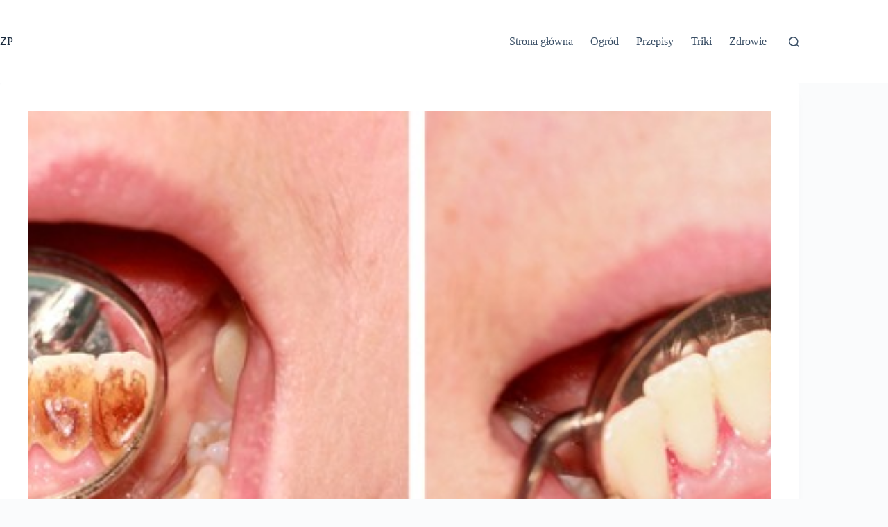

--- FILE ---
content_type: text/html; charset=UTF-8
request_url: https://zdroweporadniki.pl/uroda/pozbyc-sie-plytki-nazebnej-choroby-dziasel/
body_size: 16410
content:
<!doctype html>
<html lang="pl-PL">
<head>
	
	<meta charset="UTF-8">
	<meta name="viewport" content="width=device-width, initial-scale=1, maximum-scale=5, viewport-fit=cover">
	<link rel="profile" href="https://gmpg.org/xfn/11">

	<meta name='robots' content='index, follow, max-image-preview:large, max-snippet:-1, max-video-preview:-1' />

	<!-- This site is optimized with the Yoast SEO plugin v26.9 - https://yoast.com/product/yoast-seo-wordpress/ -->
	<title>Jak pozbyć się płytki nazębnej i choroby dziąseł</title>
	<link rel="canonical" href="https://zdroweporadniki.pl/uroda/pozbyc-sie-plytki-nazebnej-choroby-dziasel/" />
	<meta property="og:locale" content="pl_PL" />
	<meta property="og:type" content="article" />
	<meta property="og:title" content="Jak pozbyć się płytki nazębnej i choroby dziąseł" />
	<meta property="og:description" content="P&#x142;ytka naz&#x119;bna jest lepk&#x105;, bezbarwn&#x105; warstw&#x105; bakterii, kt&#xF3;ra gromadzi si&#x119; na z&#x119;bach i wzd&#x142;u&#x17C; linii dzi&#x105;se&#x142;.&#xA0;Jest to g&#x142;&#xF3;wna przyczyna pr&#xF3;chnicy z&#x119;b&#xF3;w, zapalenia dzi&#x105;se&#x142; i innych problem&#xF3;w z z&#x119;bami.&#xA0; Na szcz&#x119;&#x15B;cie istnieje prosty i skuteczny &#x15B;rodek zaradczy, kt&#xF3;ry pomo&#x17C;e Ci pozby&#x107; si&#x119; p&#x142;ytki naz&#x119;bnej i kamienia naz&#x119;bnego bez konieczno&#x15B;ci odwiedzania dentysty lub kupowania drogich produkt&#xF3;w. Jednak [&hellip;]" />
	<meta property="og:url" content="https://zdroweporadniki.pl/uroda/pozbyc-sie-plytki-nazebnej-choroby-dziasel/" />
	<meta property="og:site_name" content="ZdrowePoradniki.pl" />
	<meta property="article:published_time" content="2019-04-23T06:36:02+00:00" />
	<meta property="article:modified_time" content="2020-04-20T10:43:02+00:00" />
	<meta property="og:image" content="https://zdroweporadniki.pl/wp-content/uploads/2019/04/płytka-nazębna.jpg" />
	<meta property="og:image:width" content="800" />
	<meta property="og:image:height" content="420" />
	<meta property="og:image:type" content="image/jpeg" />
	<meta name="author" content="Katarzyna Zaręba" />
	<meta name="twitter:card" content="summary_large_image" />
	<meta name="twitter:creator" content="@https://twitter.com/zdroweporadniki" />
	<meta name="twitter:site" content="@zdroweporadniki" />
	<meta name="twitter:label1" content="Napisane przez" />
	<meta name="twitter:data1" content="Katarzyna Zaręba" />
	<meta name="twitter:label2" content="Szacowany czas czytania" />
	<meta name="twitter:data2" content="1 minuta" />
	<script type="application/ld+json" class="yoast-schema-graph">{"@context":"https://schema.org","@graph":[{"@type":"Article","@id":"https://zdroweporadniki.pl/uroda/pozbyc-sie-plytki-nazebnej-choroby-dziasel/#article","isPartOf":{"@id":"https://zdroweporadniki.pl/uroda/pozbyc-sie-plytki-nazebnej-choroby-dziasel/"},"author":{"name":"Katarzyna Zaręba","@id":"https://zdroweporadniki.pl/#/schema/person/e8658560e4a7590d8e75c1b47c3e1c31"},"headline":"Jak pozbyć się płytki nazębnej i choroby dziąseł","datePublished":"2019-04-23T06:36:02+00:00","dateModified":"2020-04-20T10:43:02+00:00","mainEntityOfPage":{"@id":"https://zdroweporadniki.pl/uroda/pozbyc-sie-plytki-nazebnej-choroby-dziasel/"},"wordCount":221,"publisher":{"@id":"https://zdroweporadniki.pl/#/schema/person/e8658560e4a7590d8e75c1b47c3e1c31"},"image":{"@id":"https://zdroweporadniki.pl/uroda/pozbyc-sie-plytki-nazebnej-choroby-dziasel/#primaryimage"},"thumbnailUrl":"https://zdroweporadniki.pl/wp-content/uploads/2019/04/płytka-nazębna.jpg","articleSection":["Uroda"],"inLanguage":"pl-PL"},{"@type":"WebPage","@id":"https://zdroweporadniki.pl/uroda/pozbyc-sie-plytki-nazebnej-choroby-dziasel/","url":"https://zdroweporadniki.pl/uroda/pozbyc-sie-plytki-nazebnej-choroby-dziasel/","name":"Jak pozbyć się płytki nazębnej i choroby dziąseł","isPartOf":{"@id":"https://zdroweporadniki.pl/#website"},"primaryImageOfPage":{"@id":"https://zdroweporadniki.pl/uroda/pozbyc-sie-plytki-nazebnej-choroby-dziasel/#primaryimage"},"image":{"@id":"https://zdroweporadniki.pl/uroda/pozbyc-sie-plytki-nazebnej-choroby-dziasel/#primaryimage"},"thumbnailUrl":"https://zdroweporadniki.pl/wp-content/uploads/2019/04/płytka-nazębna.jpg","datePublished":"2019-04-23T06:36:02+00:00","dateModified":"2020-04-20T10:43:02+00:00","breadcrumb":{"@id":"https://zdroweporadniki.pl/uroda/pozbyc-sie-plytki-nazebnej-choroby-dziasel/#breadcrumb"},"inLanguage":"pl-PL","potentialAction":[{"@type":"ReadAction","target":["https://zdroweporadniki.pl/uroda/pozbyc-sie-plytki-nazebnej-choroby-dziasel/"]}]},{"@type":"ImageObject","inLanguage":"pl-PL","@id":"https://zdroweporadniki.pl/uroda/pozbyc-sie-plytki-nazebnej-choroby-dziasel/#primaryimage","url":"https://zdroweporadniki.pl/wp-content/uploads/2019/04/płytka-nazębna.jpg","contentUrl":"https://zdroweporadniki.pl/wp-content/uploads/2019/04/płytka-nazębna.jpg","width":800,"height":420,"caption":"płytka nazębna"},{"@type":"BreadcrumbList","@id":"https://zdroweporadniki.pl/uroda/pozbyc-sie-plytki-nazebnej-choroby-dziasel/#breadcrumb","itemListElement":[{"@type":"ListItem","position":1,"name":"Strona główna","item":"https://zdroweporadniki.pl/"},{"@type":"ListItem","position":2,"name":"Jak pozbyć się płytki nazębnej i choroby dziąseł"}]},{"@type":"WebSite","@id":"https://zdroweporadniki.pl/#website","url":"https://zdroweporadniki.pl/","name":"Zdrowe Poradniki","description":"","publisher":{"@id":"https://zdroweporadniki.pl/#/schema/person/e8658560e4a7590d8e75c1b47c3e1c31"},"potentialAction":[{"@type":"SearchAction","target":{"@type":"EntryPoint","urlTemplate":"https://zdroweporadniki.pl/?s={search_term_string}"},"query-input":{"@type":"PropertyValueSpecification","valueRequired":true,"valueName":"search_term_string"}}],"inLanguage":"pl-PL"},{"@type":["Person","Organization"],"@id":"https://zdroweporadniki.pl/#/schema/person/e8658560e4a7590d8e75c1b47c3e1c31","name":"Katarzyna Zaręba","image":{"@type":"ImageObject","inLanguage":"pl-PL","@id":"https://zdroweporadniki.pl/#/schema/person/image/","url":"https://secure.gravatar.com/avatar/459c8eaa86d0ff24b3bab6cd0bd9fdf7ff1cd62efd1bbffc98062fd2c15ed837?s=96&d=blank&r=g","contentUrl":"https://secure.gravatar.com/avatar/459c8eaa86d0ff24b3bab6cd0bd9fdf7ff1cd62efd1bbffc98062fd2c15ed837?s=96&d=blank&r=g","caption":"Katarzyna Zaręba"},"logo":{"@id":"https://zdroweporadniki.pl/#/schema/person/image/"},"description":"Jestem niezależną dziennikarką z Warszawy, specjalizującą się w obszarze zdrowia i środowiska. Moja pasja skupia się na eksplorowaniu punktu styku nauki i ludzkiego doświadczenia. Na łamach bloga podejmuję tematykę szeroko pojętego zdrowia, sięgając od dogłębnych analiz najnowszych badań po przedstawianie naturalnych metod łagodzenia przewlekłego bólu. W Zdrowych Poradnikach poświęcam się głównie badaniu branży zdrowia i urody, a także aktywnie przeciwdziałam dezinformacji dotyczącej zdrowia. Moje podejście oparte jest na rzetelności i profesjonalizmie, a celem mojej pracy jest dostarczanie wiarygodnych informacji, które pomagają czytelnikom podejmować świadome decyzje dotyczące ich zdrowia. Pamiętaj, że na moim blogu skupiam się na promowaniu naturalnych metod dbania o zdrowie i urodę, oraz dzieleniu się skutecznymi sposobami na odchudzanie. Zapraszam Cię do odkrywania razem ze mną ścieżek do pełni zdrowia i piękna!","sameAs":["https://zdroweporadniki.pl","https://www.instagram.com/zdroweporadnikipl/","https://x.com/https://twitter.com/zdroweporadniki"],"url":"https://zdroweporadniki.pl/author/admin/"}]}</script>
	<!-- / Yoast SEO plugin. -->


<script id="ezoic-wp-plugin-cmp" src="https://cmp.gatekeeperconsent.com/min.js" data-cfasync="false"></script>
<script id="ezoic-wp-plugin-gatekeeper" src="https://the.gatekeeperconsent.com/cmp.min.js" data-cfasync="false"></script>
<style id='wp-img-auto-sizes-contain-inline-css'>
img:is([sizes=auto i],[sizes^="auto," i]){contain-intrinsic-size:3000px 1500px}
/*# sourceURL=wp-img-auto-sizes-contain-inline-css */
</style>
<link rel='stylesheet' id='wp-block-library-css' href='//zdroweporadniki.pl/wp-includes/css/dist/block-library/style.min.css?ver=6.9' media='all' />
<style id='global-styles-inline-css'>
:root{--wp--preset--aspect-ratio--square: 1;--wp--preset--aspect-ratio--4-3: 4/3;--wp--preset--aspect-ratio--3-4: 3/4;--wp--preset--aspect-ratio--3-2: 3/2;--wp--preset--aspect-ratio--2-3: 2/3;--wp--preset--aspect-ratio--16-9: 16/9;--wp--preset--aspect-ratio--9-16: 9/16;--wp--preset--color--black: #000000;--wp--preset--color--cyan-bluish-gray: #abb8c3;--wp--preset--color--white: #ffffff;--wp--preset--color--pale-pink: #f78da7;--wp--preset--color--vivid-red: #cf2e2e;--wp--preset--color--luminous-vivid-orange: #ff6900;--wp--preset--color--luminous-vivid-amber: #fcb900;--wp--preset--color--light-green-cyan: #7bdcb5;--wp--preset--color--vivid-green-cyan: #00d084;--wp--preset--color--pale-cyan-blue: #8ed1fc;--wp--preset--color--vivid-cyan-blue: #0693e3;--wp--preset--color--vivid-purple: #9b51e0;--wp--preset--color--palette-color-1: var(--theme-palette-color-1, #2872fa);--wp--preset--color--palette-color-2: var(--theme-palette-color-2, #1559ed);--wp--preset--color--palette-color-3: var(--theme-palette-color-3, #3A4F66);--wp--preset--color--palette-color-4: var(--theme-palette-color-4, #192a3d);--wp--preset--color--palette-color-5: var(--theme-palette-color-5, #e1e8ed);--wp--preset--color--palette-color-6: var(--theme-palette-color-6, #f2f5f7);--wp--preset--color--palette-color-7: var(--theme-palette-color-7, #FAFBFC);--wp--preset--color--palette-color-8: var(--theme-palette-color-8, #ffffff);--wp--preset--gradient--vivid-cyan-blue-to-vivid-purple: linear-gradient(135deg,rgb(6,147,227) 0%,rgb(155,81,224) 100%);--wp--preset--gradient--light-green-cyan-to-vivid-green-cyan: linear-gradient(135deg,rgb(122,220,180) 0%,rgb(0,208,130) 100%);--wp--preset--gradient--luminous-vivid-amber-to-luminous-vivid-orange: linear-gradient(135deg,rgb(252,185,0) 0%,rgb(255,105,0) 100%);--wp--preset--gradient--luminous-vivid-orange-to-vivid-red: linear-gradient(135deg,rgb(255,105,0) 0%,rgb(207,46,46) 100%);--wp--preset--gradient--very-light-gray-to-cyan-bluish-gray: linear-gradient(135deg,rgb(238,238,238) 0%,rgb(169,184,195) 100%);--wp--preset--gradient--cool-to-warm-spectrum: linear-gradient(135deg,rgb(74,234,220) 0%,rgb(151,120,209) 20%,rgb(207,42,186) 40%,rgb(238,44,130) 60%,rgb(251,105,98) 80%,rgb(254,248,76) 100%);--wp--preset--gradient--blush-light-purple: linear-gradient(135deg,rgb(255,206,236) 0%,rgb(152,150,240) 100%);--wp--preset--gradient--blush-bordeaux: linear-gradient(135deg,rgb(254,205,165) 0%,rgb(254,45,45) 50%,rgb(107,0,62) 100%);--wp--preset--gradient--luminous-dusk: linear-gradient(135deg,rgb(255,203,112) 0%,rgb(199,81,192) 50%,rgb(65,88,208) 100%);--wp--preset--gradient--pale-ocean: linear-gradient(135deg,rgb(255,245,203) 0%,rgb(182,227,212) 50%,rgb(51,167,181) 100%);--wp--preset--gradient--electric-grass: linear-gradient(135deg,rgb(202,248,128) 0%,rgb(113,206,126) 100%);--wp--preset--gradient--midnight: linear-gradient(135deg,rgb(2,3,129) 0%,rgb(40,116,252) 100%);--wp--preset--gradient--juicy-peach: linear-gradient(to right, #ffecd2 0%, #fcb69f 100%);--wp--preset--gradient--young-passion: linear-gradient(to right, #ff8177 0%, #ff867a 0%, #ff8c7f 21%, #f99185 52%, #cf556c 78%, #b12a5b 100%);--wp--preset--gradient--true-sunset: linear-gradient(to right, #fa709a 0%, #fee140 100%);--wp--preset--gradient--morpheus-den: linear-gradient(to top, #30cfd0 0%, #330867 100%);--wp--preset--gradient--plum-plate: linear-gradient(135deg, #667eea 0%, #764ba2 100%);--wp--preset--gradient--aqua-splash: linear-gradient(15deg, #13547a 0%, #80d0c7 100%);--wp--preset--gradient--love-kiss: linear-gradient(to top, #ff0844 0%, #ffb199 100%);--wp--preset--gradient--new-retrowave: linear-gradient(to top, #3b41c5 0%, #a981bb 49%, #ffc8a9 100%);--wp--preset--gradient--plum-bath: linear-gradient(to top, #cc208e 0%, #6713d2 100%);--wp--preset--gradient--high-flight: linear-gradient(to right, #0acffe 0%, #495aff 100%);--wp--preset--gradient--teen-party: linear-gradient(-225deg, #FF057C 0%, #8D0B93 50%, #321575 100%);--wp--preset--gradient--fabled-sunset: linear-gradient(-225deg, #231557 0%, #44107A 29%, #FF1361 67%, #FFF800 100%);--wp--preset--gradient--arielle-smile: radial-gradient(circle 248px at center, #16d9e3 0%, #30c7ec 47%, #46aef7 100%);--wp--preset--gradient--itmeo-branding: linear-gradient(180deg, #2af598 0%, #009efd 100%);--wp--preset--gradient--deep-blue: linear-gradient(to right, #6a11cb 0%, #2575fc 100%);--wp--preset--gradient--strong-bliss: linear-gradient(to right, #f78ca0 0%, #f9748f 19%, #fd868c 60%, #fe9a8b 100%);--wp--preset--gradient--sweet-period: linear-gradient(to top, #3f51b1 0%, #5a55ae 13%, #7b5fac 25%, #8f6aae 38%, #a86aa4 50%, #cc6b8e 62%, #f18271 75%, #f3a469 87%, #f7c978 100%);--wp--preset--gradient--purple-division: linear-gradient(to top, #7028e4 0%, #e5b2ca 100%);--wp--preset--gradient--cold-evening: linear-gradient(to top, #0c3483 0%, #a2b6df 100%, #6b8cce 100%, #a2b6df 100%);--wp--preset--gradient--mountain-rock: linear-gradient(to right, #868f96 0%, #596164 100%);--wp--preset--gradient--desert-hump: linear-gradient(to top, #c79081 0%, #dfa579 100%);--wp--preset--gradient--ethernal-constance: linear-gradient(to top, #09203f 0%, #537895 100%);--wp--preset--gradient--happy-memories: linear-gradient(-60deg, #ff5858 0%, #f09819 100%);--wp--preset--gradient--grown-early: linear-gradient(to top, #0ba360 0%, #3cba92 100%);--wp--preset--gradient--morning-salad: linear-gradient(-225deg, #B7F8DB 0%, #50A7C2 100%);--wp--preset--gradient--night-call: linear-gradient(-225deg, #AC32E4 0%, #7918F2 48%, #4801FF 100%);--wp--preset--gradient--mind-crawl: linear-gradient(-225deg, #473B7B 0%, #3584A7 51%, #30D2BE 100%);--wp--preset--gradient--angel-care: linear-gradient(-225deg, #FFE29F 0%, #FFA99F 48%, #FF719A 100%);--wp--preset--gradient--juicy-cake: linear-gradient(to top, #e14fad 0%, #f9d423 100%);--wp--preset--gradient--rich-metal: linear-gradient(to right, #d7d2cc 0%, #304352 100%);--wp--preset--gradient--mole-hall: linear-gradient(-20deg, #616161 0%, #9bc5c3 100%);--wp--preset--gradient--cloudy-knoxville: linear-gradient(120deg, #fdfbfb 0%, #ebedee 100%);--wp--preset--gradient--soft-grass: linear-gradient(to top, #c1dfc4 0%, #deecdd 100%);--wp--preset--gradient--saint-petersburg: linear-gradient(135deg, #f5f7fa 0%, #c3cfe2 100%);--wp--preset--gradient--everlasting-sky: linear-gradient(135deg, #fdfcfb 0%, #e2d1c3 100%);--wp--preset--gradient--kind-steel: linear-gradient(-20deg, #e9defa 0%, #fbfcdb 100%);--wp--preset--gradient--over-sun: linear-gradient(60deg, #abecd6 0%, #fbed96 100%);--wp--preset--gradient--premium-white: linear-gradient(to top, #d5d4d0 0%, #d5d4d0 1%, #eeeeec 31%, #efeeec 75%, #e9e9e7 100%);--wp--preset--gradient--clean-mirror: linear-gradient(45deg, #93a5cf 0%, #e4efe9 100%);--wp--preset--gradient--wild-apple: linear-gradient(to top, #d299c2 0%, #fef9d7 100%);--wp--preset--gradient--snow-again: linear-gradient(to top, #e6e9f0 0%, #eef1f5 100%);--wp--preset--gradient--confident-cloud: linear-gradient(to top, #dad4ec 0%, #dad4ec 1%, #f3e7e9 100%);--wp--preset--gradient--glass-water: linear-gradient(to top, #dfe9f3 0%, white 100%);--wp--preset--gradient--perfect-white: linear-gradient(-225deg, #E3FDF5 0%, #FFE6FA 100%);--wp--preset--font-size--small: 13px;--wp--preset--font-size--medium: 20px;--wp--preset--font-size--large: clamp(22px, 1.375rem + ((1vw - 3.2px) * 0.625), 30px);--wp--preset--font-size--x-large: clamp(30px, 1.875rem + ((1vw - 3.2px) * 1.563), 50px);--wp--preset--font-size--xx-large: clamp(45px, 2.813rem + ((1vw - 3.2px) * 2.734), 80px);--wp--preset--spacing--20: 0.44rem;--wp--preset--spacing--30: 0.67rem;--wp--preset--spacing--40: 1rem;--wp--preset--spacing--50: 1.5rem;--wp--preset--spacing--60: 2.25rem;--wp--preset--spacing--70: 3.38rem;--wp--preset--spacing--80: 5.06rem;--wp--preset--shadow--natural: 6px 6px 9px rgba(0, 0, 0, 0.2);--wp--preset--shadow--deep: 12px 12px 50px rgba(0, 0, 0, 0.4);--wp--preset--shadow--sharp: 6px 6px 0px rgba(0, 0, 0, 0.2);--wp--preset--shadow--outlined: 6px 6px 0px -3px rgb(255, 255, 255), 6px 6px rgb(0, 0, 0);--wp--preset--shadow--crisp: 6px 6px 0px rgb(0, 0, 0);}:root { --wp--style--global--content-size: var(--theme-block-max-width);--wp--style--global--wide-size: var(--theme-block-wide-max-width); }:where(body) { margin: 0; }.wp-site-blocks > .alignleft { float: left; margin-right: 2em; }.wp-site-blocks > .alignright { float: right; margin-left: 2em; }.wp-site-blocks > .aligncenter { justify-content: center; margin-left: auto; margin-right: auto; }:where(.wp-site-blocks) > * { margin-block-start: var(--theme-content-spacing); margin-block-end: 0; }:where(.wp-site-blocks) > :first-child { margin-block-start: 0; }:where(.wp-site-blocks) > :last-child { margin-block-end: 0; }:root { --wp--style--block-gap: var(--theme-content-spacing); }:root :where(.is-layout-flow) > :first-child{margin-block-start: 0;}:root :where(.is-layout-flow) > :last-child{margin-block-end: 0;}:root :where(.is-layout-flow) > *{margin-block-start: var(--theme-content-spacing);margin-block-end: 0;}:root :where(.is-layout-constrained) > :first-child{margin-block-start: 0;}:root :where(.is-layout-constrained) > :last-child{margin-block-end: 0;}:root :where(.is-layout-constrained) > *{margin-block-start: var(--theme-content-spacing);margin-block-end: 0;}:root :where(.is-layout-flex){gap: var(--theme-content-spacing);}:root :where(.is-layout-grid){gap: var(--theme-content-spacing);}.is-layout-flow > .alignleft{float: left;margin-inline-start: 0;margin-inline-end: 2em;}.is-layout-flow > .alignright{float: right;margin-inline-start: 2em;margin-inline-end: 0;}.is-layout-flow > .aligncenter{margin-left: auto !important;margin-right: auto !important;}.is-layout-constrained > .alignleft{float: left;margin-inline-start: 0;margin-inline-end: 2em;}.is-layout-constrained > .alignright{float: right;margin-inline-start: 2em;margin-inline-end: 0;}.is-layout-constrained > .aligncenter{margin-left: auto !important;margin-right: auto !important;}.is-layout-constrained > :where(:not(.alignleft):not(.alignright):not(.alignfull)){max-width: var(--wp--style--global--content-size);margin-left: auto !important;margin-right: auto !important;}.is-layout-constrained > .alignwide{max-width: var(--wp--style--global--wide-size);}body .is-layout-flex{display: flex;}.is-layout-flex{flex-wrap: wrap;align-items: center;}.is-layout-flex > :is(*, div){margin: 0;}body .is-layout-grid{display: grid;}.is-layout-grid > :is(*, div){margin: 0;}body{padding-top: 0px;padding-right: 0px;padding-bottom: 0px;padding-left: 0px;}:root :where(.wp-element-button, .wp-block-button__link){font-style: inherit;font-weight: inherit;letter-spacing: inherit;text-transform: inherit;}.has-black-color{color: var(--wp--preset--color--black) !important;}.has-cyan-bluish-gray-color{color: var(--wp--preset--color--cyan-bluish-gray) !important;}.has-white-color{color: var(--wp--preset--color--white) !important;}.has-pale-pink-color{color: var(--wp--preset--color--pale-pink) !important;}.has-vivid-red-color{color: var(--wp--preset--color--vivid-red) !important;}.has-luminous-vivid-orange-color{color: var(--wp--preset--color--luminous-vivid-orange) !important;}.has-luminous-vivid-amber-color{color: var(--wp--preset--color--luminous-vivid-amber) !important;}.has-light-green-cyan-color{color: var(--wp--preset--color--light-green-cyan) !important;}.has-vivid-green-cyan-color{color: var(--wp--preset--color--vivid-green-cyan) !important;}.has-pale-cyan-blue-color{color: var(--wp--preset--color--pale-cyan-blue) !important;}.has-vivid-cyan-blue-color{color: var(--wp--preset--color--vivid-cyan-blue) !important;}.has-vivid-purple-color{color: var(--wp--preset--color--vivid-purple) !important;}.has-palette-color-1-color{color: var(--wp--preset--color--palette-color-1) !important;}.has-palette-color-2-color{color: var(--wp--preset--color--palette-color-2) !important;}.has-palette-color-3-color{color: var(--wp--preset--color--palette-color-3) !important;}.has-palette-color-4-color{color: var(--wp--preset--color--palette-color-4) !important;}.has-palette-color-5-color{color: var(--wp--preset--color--palette-color-5) !important;}.has-palette-color-6-color{color: var(--wp--preset--color--palette-color-6) !important;}.has-palette-color-7-color{color: var(--wp--preset--color--palette-color-7) !important;}.has-palette-color-8-color{color: var(--wp--preset--color--palette-color-8) !important;}.has-black-background-color{background-color: var(--wp--preset--color--black) !important;}.has-cyan-bluish-gray-background-color{background-color: var(--wp--preset--color--cyan-bluish-gray) !important;}.has-white-background-color{background-color: var(--wp--preset--color--white) !important;}.has-pale-pink-background-color{background-color: var(--wp--preset--color--pale-pink) !important;}.has-vivid-red-background-color{background-color: var(--wp--preset--color--vivid-red) !important;}.has-luminous-vivid-orange-background-color{background-color: var(--wp--preset--color--luminous-vivid-orange) !important;}.has-luminous-vivid-amber-background-color{background-color: var(--wp--preset--color--luminous-vivid-amber) !important;}.has-light-green-cyan-background-color{background-color: var(--wp--preset--color--light-green-cyan) !important;}.has-vivid-green-cyan-background-color{background-color: var(--wp--preset--color--vivid-green-cyan) !important;}.has-pale-cyan-blue-background-color{background-color: var(--wp--preset--color--pale-cyan-blue) !important;}.has-vivid-cyan-blue-background-color{background-color: var(--wp--preset--color--vivid-cyan-blue) !important;}.has-vivid-purple-background-color{background-color: var(--wp--preset--color--vivid-purple) !important;}.has-palette-color-1-background-color{background-color: var(--wp--preset--color--palette-color-1) !important;}.has-palette-color-2-background-color{background-color: var(--wp--preset--color--palette-color-2) !important;}.has-palette-color-3-background-color{background-color: var(--wp--preset--color--palette-color-3) !important;}.has-palette-color-4-background-color{background-color: var(--wp--preset--color--palette-color-4) !important;}.has-palette-color-5-background-color{background-color: var(--wp--preset--color--palette-color-5) !important;}.has-palette-color-6-background-color{background-color: var(--wp--preset--color--palette-color-6) !important;}.has-palette-color-7-background-color{background-color: var(--wp--preset--color--palette-color-7) !important;}.has-palette-color-8-background-color{background-color: var(--wp--preset--color--palette-color-8) !important;}.has-black-border-color{border-color: var(--wp--preset--color--black) !important;}.has-cyan-bluish-gray-border-color{border-color: var(--wp--preset--color--cyan-bluish-gray) !important;}.has-white-border-color{border-color: var(--wp--preset--color--white) !important;}.has-pale-pink-border-color{border-color: var(--wp--preset--color--pale-pink) !important;}.has-vivid-red-border-color{border-color: var(--wp--preset--color--vivid-red) !important;}.has-luminous-vivid-orange-border-color{border-color: var(--wp--preset--color--luminous-vivid-orange) !important;}.has-luminous-vivid-amber-border-color{border-color: var(--wp--preset--color--luminous-vivid-amber) !important;}.has-light-green-cyan-border-color{border-color: var(--wp--preset--color--light-green-cyan) !important;}.has-vivid-green-cyan-border-color{border-color: var(--wp--preset--color--vivid-green-cyan) !important;}.has-pale-cyan-blue-border-color{border-color: var(--wp--preset--color--pale-cyan-blue) !important;}.has-vivid-cyan-blue-border-color{border-color: var(--wp--preset--color--vivid-cyan-blue) !important;}.has-vivid-purple-border-color{border-color: var(--wp--preset--color--vivid-purple) !important;}.has-palette-color-1-border-color{border-color: var(--wp--preset--color--palette-color-1) !important;}.has-palette-color-2-border-color{border-color: var(--wp--preset--color--palette-color-2) !important;}.has-palette-color-3-border-color{border-color: var(--wp--preset--color--palette-color-3) !important;}.has-palette-color-4-border-color{border-color: var(--wp--preset--color--palette-color-4) !important;}.has-palette-color-5-border-color{border-color: var(--wp--preset--color--palette-color-5) !important;}.has-palette-color-6-border-color{border-color: var(--wp--preset--color--palette-color-6) !important;}.has-palette-color-7-border-color{border-color: var(--wp--preset--color--palette-color-7) !important;}.has-palette-color-8-border-color{border-color: var(--wp--preset--color--palette-color-8) !important;}.has-vivid-cyan-blue-to-vivid-purple-gradient-background{background: var(--wp--preset--gradient--vivid-cyan-blue-to-vivid-purple) !important;}.has-light-green-cyan-to-vivid-green-cyan-gradient-background{background: var(--wp--preset--gradient--light-green-cyan-to-vivid-green-cyan) !important;}.has-luminous-vivid-amber-to-luminous-vivid-orange-gradient-background{background: var(--wp--preset--gradient--luminous-vivid-amber-to-luminous-vivid-orange) !important;}.has-luminous-vivid-orange-to-vivid-red-gradient-background{background: var(--wp--preset--gradient--luminous-vivid-orange-to-vivid-red) !important;}.has-very-light-gray-to-cyan-bluish-gray-gradient-background{background: var(--wp--preset--gradient--very-light-gray-to-cyan-bluish-gray) !important;}.has-cool-to-warm-spectrum-gradient-background{background: var(--wp--preset--gradient--cool-to-warm-spectrum) !important;}.has-blush-light-purple-gradient-background{background: var(--wp--preset--gradient--blush-light-purple) !important;}.has-blush-bordeaux-gradient-background{background: var(--wp--preset--gradient--blush-bordeaux) !important;}.has-luminous-dusk-gradient-background{background: var(--wp--preset--gradient--luminous-dusk) !important;}.has-pale-ocean-gradient-background{background: var(--wp--preset--gradient--pale-ocean) !important;}.has-electric-grass-gradient-background{background: var(--wp--preset--gradient--electric-grass) !important;}.has-midnight-gradient-background{background: var(--wp--preset--gradient--midnight) !important;}.has-juicy-peach-gradient-background{background: var(--wp--preset--gradient--juicy-peach) !important;}.has-young-passion-gradient-background{background: var(--wp--preset--gradient--young-passion) !important;}.has-true-sunset-gradient-background{background: var(--wp--preset--gradient--true-sunset) !important;}.has-morpheus-den-gradient-background{background: var(--wp--preset--gradient--morpheus-den) !important;}.has-plum-plate-gradient-background{background: var(--wp--preset--gradient--plum-plate) !important;}.has-aqua-splash-gradient-background{background: var(--wp--preset--gradient--aqua-splash) !important;}.has-love-kiss-gradient-background{background: var(--wp--preset--gradient--love-kiss) !important;}.has-new-retrowave-gradient-background{background: var(--wp--preset--gradient--new-retrowave) !important;}.has-plum-bath-gradient-background{background: var(--wp--preset--gradient--plum-bath) !important;}.has-high-flight-gradient-background{background: var(--wp--preset--gradient--high-flight) !important;}.has-teen-party-gradient-background{background: var(--wp--preset--gradient--teen-party) !important;}.has-fabled-sunset-gradient-background{background: var(--wp--preset--gradient--fabled-sunset) !important;}.has-arielle-smile-gradient-background{background: var(--wp--preset--gradient--arielle-smile) !important;}.has-itmeo-branding-gradient-background{background: var(--wp--preset--gradient--itmeo-branding) !important;}.has-deep-blue-gradient-background{background: var(--wp--preset--gradient--deep-blue) !important;}.has-strong-bliss-gradient-background{background: var(--wp--preset--gradient--strong-bliss) !important;}.has-sweet-period-gradient-background{background: var(--wp--preset--gradient--sweet-period) !important;}.has-purple-division-gradient-background{background: var(--wp--preset--gradient--purple-division) !important;}.has-cold-evening-gradient-background{background: var(--wp--preset--gradient--cold-evening) !important;}.has-mountain-rock-gradient-background{background: var(--wp--preset--gradient--mountain-rock) !important;}.has-desert-hump-gradient-background{background: var(--wp--preset--gradient--desert-hump) !important;}.has-ethernal-constance-gradient-background{background: var(--wp--preset--gradient--ethernal-constance) !important;}.has-happy-memories-gradient-background{background: var(--wp--preset--gradient--happy-memories) !important;}.has-grown-early-gradient-background{background: var(--wp--preset--gradient--grown-early) !important;}.has-morning-salad-gradient-background{background: var(--wp--preset--gradient--morning-salad) !important;}.has-night-call-gradient-background{background: var(--wp--preset--gradient--night-call) !important;}.has-mind-crawl-gradient-background{background: var(--wp--preset--gradient--mind-crawl) !important;}.has-angel-care-gradient-background{background: var(--wp--preset--gradient--angel-care) !important;}.has-juicy-cake-gradient-background{background: var(--wp--preset--gradient--juicy-cake) !important;}.has-rich-metal-gradient-background{background: var(--wp--preset--gradient--rich-metal) !important;}.has-mole-hall-gradient-background{background: var(--wp--preset--gradient--mole-hall) !important;}.has-cloudy-knoxville-gradient-background{background: var(--wp--preset--gradient--cloudy-knoxville) !important;}.has-soft-grass-gradient-background{background: var(--wp--preset--gradient--soft-grass) !important;}.has-saint-petersburg-gradient-background{background: var(--wp--preset--gradient--saint-petersburg) !important;}.has-everlasting-sky-gradient-background{background: var(--wp--preset--gradient--everlasting-sky) !important;}.has-kind-steel-gradient-background{background: var(--wp--preset--gradient--kind-steel) !important;}.has-over-sun-gradient-background{background: var(--wp--preset--gradient--over-sun) !important;}.has-premium-white-gradient-background{background: var(--wp--preset--gradient--premium-white) !important;}.has-clean-mirror-gradient-background{background: var(--wp--preset--gradient--clean-mirror) !important;}.has-wild-apple-gradient-background{background: var(--wp--preset--gradient--wild-apple) !important;}.has-snow-again-gradient-background{background: var(--wp--preset--gradient--snow-again) !important;}.has-confident-cloud-gradient-background{background: var(--wp--preset--gradient--confident-cloud) !important;}.has-glass-water-gradient-background{background: var(--wp--preset--gradient--glass-water) !important;}.has-perfect-white-gradient-background{background: var(--wp--preset--gradient--perfect-white) !important;}.has-small-font-size{font-size: var(--wp--preset--font-size--small) !important;}.has-medium-font-size{font-size: var(--wp--preset--font-size--medium) !important;}.has-large-font-size{font-size: var(--wp--preset--font-size--large) !important;}.has-x-large-font-size{font-size: var(--wp--preset--font-size--x-large) !important;}.has-xx-large-font-size{font-size: var(--wp--preset--font-size--xx-large) !important;}
:root :where(.wp-block-pullquote){font-size: clamp(0.984em, 0.984rem + ((1vw - 0.2em) * 0.645), 1.5em);line-height: 1.6;}
/*# sourceURL=global-styles-inline-css */
</style>
<link rel='stylesheet' id='ct-main-styles-css' href='//zdroweporadniki.pl/wp-content/themes/blocksy/static/bundle/main.min.css?ver=2.1.27' media='all' />
<link rel='stylesheet' id='ct-page-title-styles-css' href='//zdroweporadniki.pl/wp-content/themes/blocksy/static/bundle/page-title.min.css?ver=2.1.27' media='all' />
<link rel='stylesheet' id='ct-share-box-styles-css' href='//zdroweporadniki.pl/wp-content/themes/blocksy/static/bundle/share-box.min.css?ver=2.1.27' media='all' />
<script id="ezoic-wp-plugin-js" async src="//www.ezojs.com/ezoic/sa.min.js"></script>
<script data-ezoic="1">window.ezstandalone = window.ezstandalone || {};ezstandalone.cmd = ezstandalone.cmd || [];</script>
<noscript><link rel='stylesheet' href='https://zdroweporadniki.pl/wp-content/themes/blocksy/static/bundle/no-scripts.min.css' type='text/css'></noscript>
<style id="ct-main-styles-inline-css">[data-header*="type-1"] .ct-header [data-id="logo"] .site-title {--theme-font-weight:700;--theme-font-size:25px;--theme-line-height:1.5;--theme-link-initial-color:var(--theme-palette-color-4);} [data-header*="type-1"] .ct-header [data-id="menu"] > ul > li > a {--theme-font-weight:700;--theme-text-transform:uppercase;--theme-font-size:12px;--theme-line-height:1.3;--theme-link-initial-color:var(--theme-text-color);} [data-header*="type-1"] .ct-header [data-id="menu"] .sub-menu .ct-menu-link {--theme-link-initial-color:var(--theme-palette-color-8);--theme-font-weight:500;--theme-font-size:12px;} [data-header*="type-1"] .ct-header [data-id="menu"] .sub-menu {--dropdown-divider:1px dashed rgba(255, 255, 255, 0.1);--theme-box-shadow:0px 10px 20px rgba(41, 51, 61, 0.1);--theme-border-radius:0px 0px 2px 2px;} [data-header*="type-1"] .ct-header [data-row*="middle"] {--height:120px;background-color:var(--theme-palette-color-8);background-image:none;--theme-border-top:none;--theme-border-bottom:none;--theme-box-shadow:none;} [data-header*="type-1"] .ct-header [data-row*="middle"] > div {--theme-border-top:none;--theme-border-bottom:none;} [data-header*="type-1"] [data-id="mobile-menu"] {--theme-font-weight:700;--theme-font-size:20px;--theme-link-initial-color:#ffffff;--mobile-menu-divider:none;} [data-header*="type-1"] #offcanvas {--theme-box-shadow:0px 0px 70px rgba(0, 0, 0, 0.35);--side-panel-width:500px;--panel-content-height:100%;} [data-header*="type-1"] #offcanvas .ct-panel-inner {background-color:rgba(18, 21, 25, 0.98);} [data-header*="type-1"] #search-modal .ct-search-results {--theme-font-weight:500;--theme-font-size:14px;--theme-line-height:1.4;} [data-header*="type-1"] #search-modal .ct-search-form {--theme-link-initial-color:#ffffff;--theme-form-text-initial-color:#ffffff;--theme-form-text-focus-color:#ffffff;--theme-form-field-border-initial-color:rgba(255, 255, 255, 0.2);--theme-button-text-initial-color:rgba(255, 255, 255, 0.7);--theme-button-text-hover-color:#ffffff;--theme-button-background-initial-color:var(--theme-palette-color-1);--theme-button-background-hover-color:var(--theme-palette-color-1);} [data-header*="type-1"] #search-modal {background-color:rgba(18, 21, 25, 0.98);} [data-header*="type-1"] [data-id="trigger"] {--theme-icon-size:18px;} [data-header*="type-1"] {--header-height:120px;} [data-header*="type-1"] .ct-header {background-image:none;} [data-footer*="type-1"] .ct-footer [data-row*="bottom"] > div {--container-spacing:25px;--theme-border:none;--theme-border-top:none;--theme-border-bottom:none;--grid-template-columns:initial;} [data-footer*="type-1"] .ct-footer [data-row*="bottom"] .widget-title {--theme-font-size:16px;} [data-footer*="type-1"] .ct-footer [data-row*="bottom"] {--theme-border-top:none;--theme-border-bottom:none;background-color:transparent;} [data-footer*="type-1"] [data-id="copyright"] {--theme-font-weight:400;--theme-font-size:15px;--theme-line-height:1.3;} [data-footer*="type-1"] .ct-footer [data-id="menu"] ul {--theme-font-weight:700;--theme-text-transform:uppercase;--theme-font-size:12px;--theme-line-height:1.3;} [data-footer*="type-1"] .ct-footer [data-id="menu"] > ul > li > a {--theme-link-initial-color:var(--theme-text-color);} [data-footer*="type-1"] .ct-footer [data-row*="middle"] > div {--container-spacing:70px;--theme-border:none;--theme-border-top:none;--theme-border-bottom:none;--grid-template-columns:repeat(3, 1fr);} [data-footer*="type-1"] .ct-footer [data-row*="middle"] .widget-title {--theme-font-size:16px;} [data-footer*="type-1"] .ct-footer [data-row*="middle"] {--theme-border-top:none;--theme-border-bottom:none;background-color:transparent;} [data-footer*="type-1"] .ct-footer {background-color:var(--theme-palette-color-6);}:root {--theme-font-family:var(--theme-font-stack-default);--theme-font-weight:400;--theme-text-transform:none;--theme-text-decoration:none;--theme-font-size:16px;--theme-line-height:1.65;--theme-letter-spacing:0em;--theme-button-font-weight:500;--theme-button-font-size:15px;--has-classic-forms:var(--true);--has-modern-forms:var(--false);--theme-form-field-border-initial-color:var(--theme-border-color);--theme-form-field-border-focus-color:var(--theme-palette-color-1);--theme-form-selection-field-initial-color:var(--theme-border-color);--theme-form-selection-field-active-color:var(--theme-palette-color-1);--theme-palette-color-1:#2872fa;--theme-palette-color-2:#1559ed;--theme-palette-color-3:#3A4F66;--theme-palette-color-4:#192a3d;--theme-palette-color-5:#e1e8ed;--theme-palette-color-6:#f2f5f7;--theme-palette-color-7:#FAFBFC;--theme-palette-color-8:#ffffff;--theme-text-color:var(--theme-palette-color-3);--theme-link-initial-color:var(--theme-palette-color-1);--theme-link-hover-color:var(--theme-palette-color-2);--theme-selection-text-color:#ffffff;--theme-selection-background-color:var(--theme-palette-color-1);--theme-border-color:var(--theme-palette-color-5);--theme-headings-color:var(--theme-palette-color-4);--theme-content-spacing:1.5em;--theme-button-min-height:40px;--theme-button-shadow:none;--theme-button-transform:none;--theme-button-text-initial-color:#ffffff;--theme-button-text-hover-color:#ffffff;--theme-button-background-initial-color:var(--theme-palette-color-1);--theme-button-background-hover-color:var(--theme-palette-color-2);--theme-button-border:none;--theme-button-padding:5px 20px;--theme-normal-container-max-width:1290px;--theme-content-vertical-spacing:60px;--theme-container-edge-spacing:90vw;--theme-narrow-container-max-width:750px;--theme-wide-offset:130px;}h1 {--theme-font-weight:700;--theme-font-size:40px;--theme-line-height:1.5;}h2 {--theme-font-weight:700;--theme-font-size:35px;--theme-line-height:1.5;}h3 {--theme-font-weight:700;--theme-font-size:30px;--theme-line-height:1.5;}h4 {--theme-font-weight:700;--theme-font-size:25px;--theme-line-height:1.5;}h5 {--theme-font-weight:700;--theme-font-size:20px;--theme-line-height:1.5;}h6 {--theme-font-weight:700;--theme-font-size:16px;--theme-line-height:1.5;}.wp-block-pullquote {--theme-font-family:Georgia;--theme-font-weight:600;--theme-font-size:25px;}pre, code, samp, kbd {--theme-font-family:monospace;--theme-font-weight:400;--theme-font-size:16px;}figcaption {--theme-font-size:8px;}.ct-sidebar .widget-title {--theme-font-size:20px;}.ct-breadcrumbs {--theme-font-weight:600;--theme-text-transform:uppercase;--theme-font-size:12px;}body {background-color:var(--theme-palette-color-7);background-image:none;} [data-prefix="single_blog_post"] .entry-header .page-title {--theme-font-size:30px;} [data-prefix="single_blog_post"] .entry-header .entry-meta {--theme-font-weight:600;--theme-text-transform:uppercase;--theme-font-size:12px;--theme-line-height:1.3;} [data-prefix="single_blog_post"] .hero-section[data-type="type-1"] {--alignment:center;} [data-prefix="categories"] .entry-header .page-title {--theme-font-size:30px;} [data-prefix="categories"] .entry-header .entry-meta {--theme-font-weight:600;--theme-text-transform:uppercase;--theme-font-size:12px;--theme-line-height:1.3;} [data-prefix="search"] .entry-header .page-title {--theme-font-size:30px;} [data-prefix="search"] .entry-header .entry-meta {--theme-font-weight:600;--theme-text-transform:uppercase;--theme-font-size:12px;--theme-line-height:1.3;} [data-prefix="author"] .entry-header .page-title {--theme-font-size:30px;} [data-prefix="author"] .entry-header .entry-meta {--theme-font-weight:600;--theme-text-transform:uppercase;--theme-font-size:12px;--theme-line-height:1.3;} [data-prefix="author"] .hero-section[data-type="type-2"] {background-color:var(--theme-palette-color-6);background-image:none;--container-padding:50px 0px;} [data-prefix="single_page"] .entry-header .page-title {--theme-font-size:30px;} [data-prefix="single_page"] .entry-header .entry-meta {--theme-font-weight:600;--theme-text-transform:uppercase;--theme-font-size:12px;--theme-line-height:1.3;} [data-prefix="blog"] .entries {--grid-template-columns:repeat(3, minmax(0, 1fr));} [data-prefix="blog"] .entry-card .entry-title {--theme-font-size:20px;--theme-line-height:1.3;} [data-prefix="blog"] .entry-card .entry-meta {--theme-font-weight:600;--theme-text-transform:uppercase;--theme-font-size:12px;} [data-prefix="blog"] .entry-card {background-color:var(--theme-palette-color-8);--theme-box-shadow:0px 12px 18px -6px rgba(34, 56, 101, 0.04);} [data-prefix="blog"] [data-archive="default"] .card-content .entry-meta[data-id="meta_1"] {--card-element-spacing:15px;} [data-prefix="blog"] [data-archive="default"] .card-content .ct-media-container {--card-element-spacing:30px;} [data-prefix="categories"] .entries {--grid-template-columns:repeat(3, minmax(0, 1fr));} [data-prefix="categories"] .entry-card .entry-title {--theme-font-size:20px;--theme-line-height:1.3;} [data-prefix="categories"] .entry-card .entry-meta {--theme-font-weight:600;--theme-text-transform:uppercase;--theme-font-size:12px;} [data-prefix="categories"] .entry-card {background-color:var(--theme-palette-color-8);--theme-box-shadow:0px 12px 18px -6px rgba(34, 56, 101, 0.04);} [data-prefix="author"] .entries {--grid-template-columns:repeat(3, minmax(0, 1fr));} [data-prefix="author"] .entry-card .entry-title {--theme-font-size:20px;--theme-line-height:1.3;} [data-prefix="author"] .entry-card .entry-meta {--theme-font-weight:600;--theme-text-transform:uppercase;--theme-font-size:12px;} [data-prefix="author"] .entry-card {background-color:var(--theme-palette-color-8);--theme-box-shadow:0px 12px 18px -6px rgba(34, 56, 101, 0.04);} [data-prefix="search"] .entries {--grid-template-columns:repeat(3, minmax(0, 1fr));} [data-prefix="search"] .entry-card .entry-title {--theme-font-size:20px;--theme-line-height:1.3;} [data-prefix="search"] .entry-card .entry-meta {--theme-font-weight:600;--theme-text-transform:uppercase;--theme-font-size:12px;} [data-prefix="search"] .entry-card {background-color:var(--theme-palette-color-8);--theme-box-shadow:0px 12px 18px -6px rgba(34, 56, 101, 0.04);}form textarea {--theme-form-field-height:170px;}.ct-sidebar {--theme-link-initial-color:var(--theme-text-color);}.ct-back-to-top {--theme-icon-color:#ffffff;--theme-icon-hover-color:#ffffff;} [data-prefix="single_blog_post"] .ct-share-box {--theme-icon-size:25px;} [data-prefix="single_blog_post"] .ct-share-box .ct-module-title {--theme-font-weight:600;--theme-font-size:14px;--theme-heading-color:var(--theme-palette-color-1);} [data-prefix="single_blog_post"] .ct-share-box[data-type="type-1"] {--theme-border:1px dashed var(--theme-border-color);} [data-prefix="single_blog_post"] .ct-related-posts .ct-module-title {--horizontal-alignment:center;} [data-prefix="single_blog_post"] .ct-related-posts-container {background-color:var(--theme-palette-color-6);} [data-prefix="single_blog_post"] .ct-related-posts .related-entry-title {--theme-font-size:16px;--card-element-spacing:5px;} [data-prefix="single_blog_post"] .ct-related-posts .entry-meta {--theme-font-size:14px;} [data-prefix="single_blog_post"] .ct-related-posts {--grid-template-columns:repeat(3, minmax(0, 1fr));} [data-prefix="single_blog_post"] [class*="ct-container"] > article[class*="post"] {--has-boxed:var(--true);--has-wide:var(--false);background-color:var(--has-background, var(--theme-palette-color-8));--theme-boxed-content-border-radius:3px;--theme-boxed-content-spacing:40px;--theme-boxed-content-box-shadow:0px 12px 18px -6px rgba(34, 56, 101, 0.04);} [data-prefix="single_page"] [class*="ct-container"] > article[class*="post"] {--has-boxed:var(--false);--has-wide:var(--true);}@media (max-width: 999.98px) {[data-header*="type-1"] .ct-header [data-row*="middle"] {--height:70px;} [data-header*="type-1"] #offcanvas {--side-panel-width:65vw;} [data-header*="type-1"] {--header-height:70px;} [data-footer*="type-1"] .ct-footer [data-row*="bottom"] > div {--grid-template-columns:initial;} [data-footer*="type-1"] .ct-footer [data-row*="middle"] > div {--container-spacing:50px;--grid-template-columns:initial;} [data-prefix="blog"] .entries {--grid-template-columns:repeat(2, minmax(0, 1fr));} [data-prefix="categories"] .entries {--grid-template-columns:repeat(2, minmax(0, 1fr));} [data-prefix="author"] .entries {--grid-template-columns:repeat(2, minmax(0, 1fr));} [data-prefix="search"] .entries {--grid-template-columns:repeat(2, minmax(0, 1fr));} [data-prefix="single_blog_post"] .ct-related-posts {--grid-template-columns:repeat(2, minmax(0, 1fr));} [data-prefix="single_blog_post"] [class*="ct-container"] > article[class*="post"] {--theme-boxed-content-spacing:35px;}}@media (max-width: 689.98px) {[data-header*="type-1"] #offcanvas {--side-panel-width:90vw;} [data-footer*="type-1"] .ct-footer [data-row*="bottom"] > div {--container-spacing:15px;--grid-template-columns:initial;} [data-footer*="type-1"] .ct-footer [data-row*="middle"] > div {--container-spacing:40px;--grid-template-columns:initial;}:root {--theme-font-size:18px;--theme-content-vertical-spacing:50px;--theme-container-edge-spacing:88vw;}h1 {--theme-font-size:24px;}h2 {--theme-font-size:22px;}h3 {--theme-font-size:20px;}h4 {--theme-font-size:20px;}h6 {--theme-font-size:20px;}pre, code, samp, kbd {--theme-font-size:20px;}figcaption {--theme-font-size:6px;--theme-letter-spacing:0em;} [data-prefix="single_blog_post"] .entry-header .page-title {--theme-font-size:24px;} [data-prefix="single_blog_post"] .entry-header .entry-meta {--theme-font-size:8px;} [data-prefix="blog"] .entries {--grid-template-columns:repeat(1, minmax(0, 1fr));} [data-prefix="blog"] .entry-card .entry-title {--theme-font-size:18px;} [data-prefix="categories"] .entries {--grid-template-columns:repeat(1, minmax(0, 1fr));} [data-prefix="categories"] .entry-card .entry-title {--theme-font-size:18px;} [data-prefix="author"] .entries {--grid-template-columns:repeat(1, minmax(0, 1fr));} [data-prefix="author"] .entry-card .entry-title {--theme-font-size:18px;} [data-prefix="search"] .entries {--grid-template-columns:repeat(1, minmax(0, 1fr));} [data-prefix="search"] .entry-card .entry-title {--theme-font-size:18px;} [data-prefix="single_blog_post"] .ct-related-posts {--grid-template-columns:repeat(1, minmax(0, 1fr));} [data-prefix="single_blog_post"] [class*="ct-container"] > article[class*="post"] {--has-boxed:var(--false);--has-wide:var(--true);--theme-boxed-content-spacing:20px;}}</style>
<link rel="icon" href="https://zdroweporadniki.pl/wp-content/uploads/2023/05/cropped-logo-zp-32x32.jpg" sizes="32x32" />
<link rel="icon" href="https://zdroweporadniki.pl/wp-content/uploads/2023/05/cropped-logo-zp-192x192.jpg" sizes="192x192" />
<link rel="apple-touch-icon" href="https://zdroweporadniki.pl/wp-content/uploads/2023/05/cropped-logo-zp-180x180.jpg" />
<meta name="msapplication-TileImage" content="https://zdroweporadniki.pl/wp-content/uploads/2023/05/cropped-logo-zp-270x270.jpg" />
	</head>


<body class="wp-singular post-template-default single single-post postid-13525 single-format-standard wp-embed-responsive wp-theme-blocksy" data-link="type-2" data-prefix="single_blog_post" data-header="type-1" data-footer="type-1" itemscope="itemscope" itemtype="https://schema.org/Blog">

<!-- Ezoic - wp_top_of_page - top_of_page --><div id="ezoic-pub-ad-placeholder-189" data-inserter-version="-1" data-placement-location="top_of_page"></div><script data-ezoic="1">ezstandalone.cmd.push(function () { ezstandalone.showAds(189); });</script><!-- End Ezoic - wp_top_of_page - top_of_page --><a class="skip-link screen-reader-text" href="#main">Przejdź do treści</a><div class="ct-drawer-canvas" data-location="start">
		<div id="search-modal" class="ct-panel" data-behaviour="modal" role="dialog" aria-label="Szukaj modalnie" inert>
			<div class="ct-panel-actions">
				<button class="ct-toggle-close" data-type="type-1" aria-label="Zamknij okno wyszukiwania">
					<svg class="ct-icon" width="12" height="12" viewBox="0 0 15 15"><path d="M1 15a1 1 0 01-.71-.29 1 1 0 010-1.41l5.8-5.8-5.8-5.8A1 1 0 011.7.29l5.8 5.8 5.8-5.8a1 1 0 011.41 1.41l-5.8 5.8 5.8 5.8a1 1 0 01-1.41 1.41l-5.8-5.8-5.8 5.8A1 1 0 011 15z"/></svg>				</button>
			</div>

			<div class="ct-panel-content">
				

<form role="search" method="get" class="ct-search-form"  action="https://zdroweporadniki.pl/" aria-haspopup="listbox" data-live-results="thumbs">

	<input
		type="search" class="modal-field"		placeholder="Szukaj"
		value=""
		name="s"
		autocomplete="off"
		title="Szukaj..."
		aria-label="Szukaj..."
			>

	<div class="ct-search-form-controls">
		
		<button type="submit" class="wp-element-button" data-button="icon" aria-label="Przycisk wyszukiwania">
			<svg class="ct-icon ct-search-button-content" aria-hidden="true" width="15" height="15" viewBox="0 0 15 15"><path d="M14.8,13.7L12,11c0.9-1.2,1.5-2.6,1.5-4.2c0-3.7-3-6.8-6.8-6.8S0,3,0,6.8s3,6.8,6.8,6.8c1.6,0,3.1-0.6,4.2-1.5l2.8,2.8c0.1,0.1,0.3,0.2,0.5,0.2s0.4-0.1,0.5-0.2C15.1,14.5,15.1,14,14.8,13.7z M1.5,6.8c0-2.9,2.4-5.2,5.2-5.2S12,3.9,12,6.8S9.6,12,6.8,12S1.5,9.6,1.5,6.8z"/></svg>
			<span class="ct-ajax-loader">
				<svg viewBox="0 0 24 24">
					<circle cx="12" cy="12" r="10" opacity="0.2" fill="none" stroke="currentColor" stroke-miterlimit="10" stroke-width="2"/>

					<path d="m12,2c5.52,0,10,4.48,10,10" fill="none" stroke="currentColor" stroke-linecap="round" stroke-miterlimit="10" stroke-width="2">
						<animateTransform
							attributeName="transform"
							attributeType="XML"
							type="rotate"
							dur="0.6s"
							from="0 12 12"
							to="360 12 12"
							repeatCount="indefinite"
						/>
					</path>
				</svg>
			</span>
		</button>

		
					<input type="hidden" name="ct_post_type" value="post:page">
		
		

			</div>

			<div class="screen-reader-text" aria-live="polite" role="status">
			Brak wyników		</div>
	
</form>


			</div>
		</div>

		<div id="offcanvas" class="ct-panel ct-header" data-behaviour="right-side" role="dialog" aria-label="Tryb modalny Offcanvas" inert=""><div class="ct-panel-inner">
		<div class="ct-panel-actions">
			
			<button class="ct-toggle-close" data-type="type-1" aria-label="Zamknij edytor">
				<svg class="ct-icon" width="12" height="12" viewBox="0 0 15 15"><path d="M1 15a1 1 0 01-.71-.29 1 1 0 010-1.41l5.8-5.8-5.8-5.8A1 1 0 011.7.29l5.8 5.8 5.8-5.8a1 1 0 011.41 1.41l-5.8 5.8 5.8 5.8a1 1 0 01-1.41 1.41l-5.8-5.8-5.8 5.8A1 1 0 011 15z"/></svg>
			</button>
		</div>
		<div class="ct-panel-content" data-device="desktop"><div class="ct-panel-content-inner"></div></div><div class="ct-panel-content" data-device="mobile"><div class="ct-panel-content-inner">
<nav
	class="mobile-menu menu-container"
	data-id="mobile-menu" data-interaction="click" data-toggle-type="type-1" data-submenu-dots="yes"	>

	<ul><li class="page_item page-item-8"><a href="https://zdroweporadniki.pl/kontakt/" class="ct-menu-link">Kontakt</a></li><li class="page_item page-item-10"><a href="https://zdroweporadniki.pl/polityka-prywatnosci1/" class="ct-menu-link">Polityka prywatności</a></li><li class="page_item page-item-33116"><a href="https://zdroweporadniki.pl/home-2/" class="ct-menu-link">Strona główna</a></li></ul></nav>

</div></div></div></div></div>
<div id="main-container">
	<header id="header" class="ct-header" data-id="type-1" itemscope="" itemtype="https://schema.org/WPHeader"><div data-device="desktop"><div data-row="middle" data-column-set="2"><div class="ct-container"><div data-column="start" data-placements="1"><div data-items="primary">
<div	class="site-branding"
	data-id="logo"		itemscope="itemscope" itemtype="https://schema.org/Organization">

	
			<div class="site-title-container">
			<span class="site-title " itemprop="name"><a href="https://zdroweporadniki.pl/" rel="home" itemprop="url">ZP</a></span>					</div>
	  </div>

</div></div><div data-column="end" data-placements="1"><div data-items="primary">
<nav
	id="header-menu-1"
	class="header-menu-1 menu-container"
	data-id="menu" data-interaction="hover"	data-menu="type-1"
	data-dropdown="type-1:simple"		data-responsive="no"	itemscope="" itemtype="https://schema.org/SiteNavigationElement"	aria-label="gora">

	<ul id="menu-gora" class="menu"><li id="menu-item-42368" class="menu-item menu-item-type-custom menu-item-object-custom menu-item-home menu-item-42368"><a href="https://zdroweporadniki.pl" class="ct-menu-link">Strona główna</a></li>
<li id="menu-item-32310" class="menu-item menu-item-type-taxonomy menu-item-object-category menu-item-32310"><a href="https://zdroweporadniki.pl/category/ogrod/" class="ct-menu-link">Ogród</a></li>
<li id="menu-item-48155" class="menu-item menu-item-type-taxonomy menu-item-object-category menu-item-48155"><a href="https://zdroweporadniki.pl/category/przepisy/" class="ct-menu-link">Przepisy</a></li>
<li id="menu-item-28289" class="menu-item menu-item-type-taxonomy menu-item-object-category menu-item-28289"><a href="https://zdroweporadniki.pl/category/triki/" class="ct-menu-link">Triki</a></li>
<li id="menu-item-28287" class="menu-item menu-item-type-taxonomy menu-item-object-category menu-item-28287"><a href="https://zdroweporadniki.pl/category/zdrowie/" class="ct-menu-link">Zdrowie</a></li>
</ul></nav>


<button
	class="ct-header-search ct-toggle "
	data-toggle-panel="#search-modal"
	aria-controls="search-modal"
	aria-label="Szukaj"
	data-label="left"
	data-id="search">

	<span class="ct-label ct-hidden-sm ct-hidden-md ct-hidden-lg" aria-hidden="true">Szukaj</span>

	<svg class="ct-icon" aria-hidden="true" width="15" height="15" viewBox="0 0 15 15"><path d="M14.8,13.7L12,11c0.9-1.2,1.5-2.6,1.5-4.2c0-3.7-3-6.8-6.8-6.8S0,3,0,6.8s3,6.8,6.8,6.8c1.6,0,3.1-0.6,4.2-1.5l2.8,2.8c0.1,0.1,0.3,0.2,0.5,0.2s0.4-0.1,0.5-0.2C15.1,14.5,15.1,14,14.8,13.7z M1.5,6.8c0-2.9,2.4-5.2,5.2-5.2S12,3.9,12,6.8S9.6,12,6.8,12S1.5,9.6,1.5,6.8z"/></svg></button>
</div></div></div></div></div><div data-device="mobile"><div data-row="middle" data-column-set="2"><div class="ct-container"><div data-column="start" data-placements="1"><div data-items="primary">
<div	class="site-branding"
	data-id="logo"		>

	
			<div class="site-title-container">
			<span class="site-title "><a href="https://zdroweporadniki.pl/" rel="home" >ZP</a></span>					</div>
	  </div>

</div></div><div data-column="end" data-placements="1"><div data-items="primary">
<button
	class="ct-header-trigger ct-toggle "
	data-toggle-panel="#offcanvas"
	aria-controls="offcanvas"
	data-design="simple"
	data-label="right"
	aria-label="Menu"
	data-id="trigger">

	<span class="ct-label ct-hidden-sm ct-hidden-md ct-hidden-lg" aria-hidden="true">Menu</span>

	<svg class="ct-icon" width="18" height="14" viewBox="0 0 18 14" data-type="type-1" aria-hidden="true">
		<rect y="0.00" width="18" height="1.7" rx="1"/>
		<rect y="6.15" width="18" height="1.7" rx="1"/>
		<rect y="12.3" width="18" height="1.7" rx="1"/>
	</svg></button>
</div></div></div></div></div></header>
	<main id="main" class="site-main hfeed" itemscope="itemscope" itemtype="https://schema.org/CreativeWork">

		
	<div
		class="ct-container-full"
				data-content="normal"		>

		
		
	<article
		id="post-13525"
		class="post-13525 post type-post status-publish format-standard has-post-thumbnail hentry category-uroda">

		<figure class="ct-featured-image "><div class="ct-media-container"><img width="800" height="420" src="https://zdroweporadniki.pl/wp-content/uploads/2019/04/płytka-nazębna.jpg" class="attachment-full size-full wp-post-image" alt="płytka nazębna" loading="lazy" decoding="async" srcset="https://zdroweporadniki.pl/wp-content/uploads/2019/04/płytka-nazębna.jpg 800w, https://zdroweporadniki.pl/wp-content/uploads/2019/04/płytka-nazębna-300x158.jpg 300w, https://zdroweporadniki.pl/wp-content/uploads/2019/04/płytka-nazębna-768x403.jpg 768w, https://zdroweporadniki.pl/wp-content/uploads/2019/04/płytka-nazębna-696x365.jpg 696w" sizes="auto, (max-width: 800px) 100vw, 800px" itemprop="image" style="aspect-ratio: 40/21;" /></div></figure>
<div class="hero-section is-width-constrained" data-type="type-1">
			<header class="entry-header">
			<h1 class="page-title" itemprop="headline">Jak pozbyć się płytki nazębnej i choroby dziąseł</h1><ul class="entry-meta" data-type="simple:slash" ><li class="meta-author" itemprop="author" itemscope="" itemtype="https://schema.org/Person"><a href="https://zdroweporadniki.pl/author/admin/" tabindex="-1" class="ct-media-container-static"><img decoding="async" src="https://secure.gravatar.com/avatar/459c8eaa86d0ff24b3bab6cd0bd9fdf7ff1cd62efd1bbffc98062fd2c15ed837?s=50&amp;d=blank&amp;r=g" width="25" height="25" style="height:25px" alt="Katarzyna Zaręba"></a><a class="ct-meta-element-author" href="https://zdroweporadniki.pl/author/admin/" title="Wpisy od Katarzyna Zaręba" rel="author" itemprop="url"><span itemprop="name">Katarzyna Zaręba</span></a></li><li class="meta-updated-date" itemprop="dateModified"><time class="ct-meta-element-date" datetime="2020-04-20T12:43:02+02:00">20 kwietnia 2020</time></li><li class="meta-categories" data-type="simple"><a href="https://zdroweporadniki.pl/category/uroda/" rel="tag" class="ct-term-4">Uroda</a></li></ul>		</header>
	</div>
		
		
		<div class="entry-content is-layout-constrained">
			<p><strong>P&#x142;ytka naz&#x119;bna jest lepk&#x105;, bezbarwn&#x105; warstw&#x105; bakterii, kt&#xF3;ra gromadzi si&#x119; na z&#x119;bach i wzd&#x142;u&#x17C; linii dzi&#x105;se&#x142;.&#xA0;Jest to g&#x142;&#xF3;wna przyczyna pr&#xF3;chnicy z&#x119;b&#xF3;w, zapalenia dzi&#x105;se&#x142; i innych problem&#xF3;w z z&#x119;bami.&#xA0;</strong></p><!-- Ezoic - wp_under_page_title - under_page_title --><div id="ezoic-pub-ad-placeholder-190" data-inserter-version="2" data-placement-location="under_page_title"></div><script data-ezoic="1">ezstandalone.cmd.push(function () { ezstandalone.showAds(190); });</script><!-- End Ezoic - wp_under_page_title - under_page_title -->
<p><img fetchpriority="high" decoding="async" class="alignright wp-image-22596" src="https://zdroweporadniki.pl/wp-content/uploads/2019/04/15.jpg" alt="" width="300" height="450" srcset="https://zdroweporadniki.pl/wp-content/uploads/2019/04/15.jpg 735w, https://zdroweporadniki.pl/wp-content/uploads/2019/04/15-200x300.jpg 200w, https://zdroweporadniki.pl/wp-content/uploads/2019/04/15-683x1024.jpg 683w, https://zdroweporadniki.pl/wp-content/uploads/2019/04/15-696x1044.jpg 696w" sizes="(max-width: 300px) 100vw, 300px" /></p>
<h3><strong>Na szcz&#x119;&#x15B;cie istnieje prosty i</strong></h3>
<p><!--Ads8--></p>
<p>skuteczny &#x15B;rodek zaradczy, kt&#xF3;ry pomo&#x17C;e Ci pozby&#x107; si&#x119; p&#x142;ytki naz&#x119;bnej i kamienia naz&#x119;bnego bez konieczno&#x15B;ci odwiedzania dentysty lub kupowania drogich produkt&#xF3;w.<br />
Jednak wa&#x17C;ne jest regularne utrzymywanie prawid&#x142;owej higieny jamy ustnej, aby zapobiec gromadzeniu si&#x119; bakterii i utrzyma&#x107; zdrowe z&#x119;by i dzi&#x105;s&#x142;a.</p>
<h3><strong>Sk&#x142;adniki:</strong></h3>
<p><!--Ads10--></p>
<ul>
<li>250 ml wody</li>
<li>40 g skorupek orzecha w&#x142;oskiego</li>
</ul><!-- Ezoic - wp_under_first_paragraph - under_first_paragraph --><div id="ezoic-pub-ad-placeholder-198" data-inserter-version="2" data-placement-location="under_first_paragraph"></div><script data-ezoic="1">ezstandalone.cmd.push(function () { ezstandalone.showAds(198); });</script><!-- End Ezoic - wp_under_first_paragraph - under_first_paragraph -->
<h3><strong>Instrukcje:</strong></h3>
<p><!--Ads9--></p>
<p>Najpierw gotuj skorupki w wodzie przez 20 minut.&#xA0;Nast&#x119;pnie zdejmij z ognia i przykryj.&#xA0;Poczekaj, a&#x17C; ostygnie i zacznij rozdrabnia&#x107; muszle.&#xA0;Umie&#x15B;&#x107; szczoteczk&#x119; do z&#x119;b&#xF3;w w powsta&#x142;ym roztworze na dziesi&#x119;&#x107; minut.&#xA0;Nast&#x119;pnie dok&#x142;adnie oczy&#x15B;&#x107; z&#x119;by, kilkakrotnie mocz&#x105;c szczoteczk&#x119; w roztworze.&#xA0;Powt&#xF3;rz procedur&#x119; trzy razy dziennie.</p>
<p><!--Ads5--></p>
<p>Skorupki orzecha w&#x142;oskiego maj&#x105; silne w&#x142;a&#x15B;ciwo&#x15B;ci antybakteryjne i maj&#x105; zdolno&#x15B;&#x107; usuwania osad&#xF3;w kamienia naz&#x119;bnego ze szkliwa z&#x119;b&#xF3;w.&#xA0;Zabieg ten jest zalecany dla os&#xF3;b z krwawi&#x105;cymi dzi&#x105;s&#x142;ami, poniewa&#x17C; w kr&#xF3;tkim czasie zmniejszy stan zapalny.</p><!-- Ezoic - wp_under_second_paragraph - under_second_paragraph --><div id="ezoic-pub-ad-placeholder-199" data-inserter-version="2" data-placement-location="under_second_paragraph"></div><script data-ezoic="1">ezstandalone.cmd.push(function () { ezstandalone.showAds(199); });</script><!-- End Ezoic - wp_under_second_paragraph - under_second_paragraph -->
		</div>

		
		
					
		<div class="ct-share-box is-width-constrained" data-location="bottom" data-type="type-1" >
			<h4 class="ct-module-title">Udostępnij to 👇</h4>
			<div data-icons-type="simple">
							
				<a href="https://www.facebook.com/sharer/sharer.php?u=https%3A%2F%2Fzdroweporadniki.pl%2Furoda%2Fpozbyc-sie-plytki-nazebnej-choroby-dziasel%2F" data-network="facebook" aria-label="Facebook" rel="noopener noreferrer nofollow">
					<span class="ct-icon-container">
					<svg
					width="20px"
					height="20px"
					viewBox="0 0 20 20"
					aria-hidden="true">
						<path d="M20,10.1c0-5.5-4.5-10-10-10S0,4.5,0,10.1c0,5,3.7,9.1,8.4,9.9v-7H5.9v-2.9h2.5V7.9C8.4,5.4,9.9,4,12.2,4c1.1,0,2.2,0.2,2.2,0.2v2.5h-1.3c-1.2,0-1.6,0.8-1.6,1.6v1.9h2.8L13.9,13h-2.3v7C16.3,19.2,20,15.1,20,10.1z"/>
					</svg>
				</span>				</a>
			
			</div>
					</div>

			
		
	</article>

	
		
			</div>


		<div class="ct-related-posts-container" >
		<div class="ct-container">
	
		<div
			class="ct-related-posts"
					>
			
											<h3 class="ct-module-title">
					Podobne wpisy				</h3>
							
			
			<div class="ct-related-posts-items" data-layout="grid">
							
				<article  itemscope="itemscope" itemtype="https://schema.org/CreativeWork"><div id="post-53347" class="post-53347 post type-post status-publish format-standard has-post-thumbnail hentry category-uroda"><a class="ct-media-container" href="https://zdroweporadniki.pl/uroda/i-will-pay-any-man-who-marries-me-i-am-45-years-old/" aria-label="I Will Pay Any Man Who Marries Me, I Am 45 Years Old"><img width="736" height="1312" src="https://zdroweporadniki.pl/wp-content/uploads/2025/08/a-stylish-black-woman-in-her-40s-sits-at_YTxBeFr8SAW3KLThYPXJVA_5IYO5lx1RQyDh8qOq1wE6Q.png" class="attachment-medium_large size-medium_large wp-post-image" alt="" loading="lazy" decoding="async" srcset="https://zdroweporadniki.pl/wp-content/uploads/2025/08/a-stylish-black-woman-in-her-40s-sits-at_YTxBeFr8SAW3KLThYPXJVA_5IYO5lx1RQyDh8qOq1wE6Q.png 736w, https://zdroweporadniki.pl/wp-content/uploads/2025/08/a-stylish-black-woman-in-her-40s-sits-at_YTxBeFr8SAW3KLThYPXJVA_5IYO5lx1RQyDh8qOq1wE6Q-84x150.png 84w" sizes="auto, (max-width: 736px) 100vw, 736px" itemprop="image" style="aspect-ratio: 16/9;" /></a><h4 class="related-entry-title"><a href="https://zdroweporadniki.pl/uroda/i-will-pay-any-man-who-marries-me-i-am-45-years-old/" rel="bookmark">I Will Pay Any Man Who Marries Me, I Am 45 Years Old</a></h4><ul class="entry-meta" data-type="simple:slash" data-id="0ef450" ><li class="meta-date" itemprop="datePublished"><time class="ct-meta-element-date" datetime="2025-08-04T12:30:02+02:00">4 sierpnia 2025</time></li></ul></div></article>
							
				<article  itemscope="itemscope" itemtype="https://schema.org/CreativeWork"><div id="post-52454" class="post-52454 post type-post status-publish format-standard has-post-thumbnail hentry category-uroda"><a class="ct-media-container" href="https://zdroweporadniki.pl/uroda/odciski-na-stopach-oto-niezwykla-metoda-ich-usuniecia-za-pomoca-czerstwego-chleba/" aria-label="Odciski na stopach? Oto niezwykła metoda ich usunięcia za pomocą czerstwego chleba!"><img width="768" height="432" src="https://zdroweporadniki.pl/wp-content/uploads/2025/02/odciski-na-stopach-768x432.jpg" class="attachment-medium_large size-medium_large wp-post-image" alt="" loading="lazy" decoding="async" srcset="https://zdroweporadniki.pl/wp-content/uploads/2025/02/odciski-na-stopach-768x432.jpg 768w, https://zdroweporadniki.pl/wp-content/uploads/2025/02/odciski-na-stopach-150x84.jpg 150w, https://zdroweporadniki.pl/wp-content/uploads/2025/02/odciski-na-stopach.jpg 800w" sizes="auto, (max-width: 768px) 100vw, 768px" itemprop="image" style="aspect-ratio: 16/9;" /></a><h4 class="related-entry-title"><a href="https://zdroweporadniki.pl/uroda/odciski-na-stopach-oto-niezwykla-metoda-ich-usuniecia-za-pomoca-czerstwego-chleba/" rel="bookmark">Odciski na stopach? Oto niezwykła metoda ich usunięcia za pomocą czerstwego chleba!</a></h4><ul class="entry-meta" data-type="simple:slash" data-id="b5fb21" ><li class="meta-date" itemprop="datePublished"><time class="ct-meta-element-date" datetime="2025-02-21T11:12:06+02:00">21 lutego 2025</time></li></ul></div></article>
							
				<article  itemscope="itemscope" itemtype="https://schema.org/CreativeWork"><div id="post-52388" class="post-52388 post type-post status-publish format-standard has-post-thumbnail hentry category-uroda"><a class="ct-media-container" href="https://zdroweporadniki.pl/uroda/dodaj-odrobine-cukru-do-szamponu-a-efekty-cie-zaskocza/" aria-label="Dodaj odrobinę CUKRU do szamponu, a efekty Cię zaskoczą!"><img width="768" height="428" src="https://zdroweporadniki.pl/wp-content/uploads/2025/02/Dodaj-odrobine-CUKRU-do-szamponu-768x428.webp" class="attachment-medium_large size-medium_large wp-post-image" alt="" loading="lazy" decoding="async" srcset="https://zdroweporadniki.pl/wp-content/uploads/2025/02/Dodaj-odrobine-CUKRU-do-szamponu-768x428.webp 768w, https://zdroweporadniki.pl/wp-content/uploads/2025/02/Dodaj-odrobine-CUKRU-do-szamponu-150x84.webp 150w, https://zdroweporadniki.pl/wp-content/uploads/2025/02/Dodaj-odrobine-CUKRU-do-szamponu.webp 1296w" sizes="auto, (max-width: 768px) 100vw, 768px" itemprop="image" style="aspect-ratio: 16/9;" /></a><h4 class="related-entry-title"><a href="https://zdroweporadniki.pl/uroda/dodaj-odrobine-cukru-do-szamponu-a-efekty-cie-zaskocza/" rel="bookmark">Dodaj odrobinę CUKRU do szamponu, a efekty Cię zaskoczą!</a></h4><ul class="entry-meta" data-type="simple:slash" data-id="36ef11" ><li class="meta-date" itemprop="datePublished"><time class="ct-meta-element-date" datetime="2025-02-12T13:07:19+02:00">12 lutego 2025</time></li></ul></div></article>
							
				<article  itemscope="itemscope" itemtype="https://schema.org/CreativeWork"><div id="post-52165" class="post-52165 post type-post status-publish format-standard has-post-thumbnail hentry category-uroda"><a class="ct-media-container" href="https://zdroweporadniki.pl/uroda/jak-skutecznie-zwalczyc-grzybice-paznokci-naturalne-sposoby-na-zdrowe-dlonie-i-stopy/" aria-label="Jak skutecznie zwalczyć grzybicę paznokci? Naturalne sposoby na zdrowe dłonie i stopy"><img width="768" height="432" src="https://zdroweporadniki.pl/wp-content/uploads/2024/12/Jak-skutecznie-zwalczyc-grzybice-paznokci-768x432.jpg" class="attachment-medium_large size-medium_large wp-post-image" alt="" loading="lazy" decoding="async" srcset="https://zdroweporadniki.pl/wp-content/uploads/2024/12/Jak-skutecznie-zwalczyc-grzybice-paznokci-768x432.jpg 768w, https://zdroweporadniki.pl/wp-content/uploads/2024/12/Jak-skutecznie-zwalczyc-grzybice-paznokci-150x84.jpg 150w, https://zdroweporadniki.pl/wp-content/uploads/2024/12/Jak-skutecznie-zwalczyc-grzybice-paznokci.jpg 800w" sizes="auto, (max-width: 768px) 100vw, 768px" itemprop="image" style="aspect-ratio: 16/9;" /></a><h4 class="related-entry-title"><a href="https://zdroweporadniki.pl/uroda/jak-skutecznie-zwalczyc-grzybice-paznokci-naturalne-sposoby-na-zdrowe-dlonie-i-stopy/" rel="bookmark">Jak skutecznie zwalczyć grzybicę paznokci? Naturalne sposoby na zdrowe dłonie i stopy</a></h4><ul class="entry-meta" data-type="simple:slash" data-id="522f76" ><li class="meta-date" itemprop="datePublished"><time class="ct-meta-element-date" datetime="2024-12-19T13:13:18+02:00">19 grudnia 2024</time></li></ul></div></article>
							
				<article  itemscope="itemscope" itemtype="https://schema.org/CreativeWork"><div id="post-52147" class="post-52147 post type-post status-publish format-standard has-post-thumbnail hentry category-uroda"><a class="ct-media-container" href="https://zdroweporadniki.pl/uroda/jak-pozbyc-sie-zmarszczek-wokol-oczu-skuteczna-maseczka-ktora-odmladza-skore-w-zaledwie-miesiac/" aria-label="Jak pozbyć się zmarszczek wokół oczu? Skuteczna maseczka, która odmładza skórę w zaledwie miesiąc!"><img width="768" height="432" src="https://zdroweporadniki.pl/wp-content/uploads/2024/12/Jak-pozbyc-sie-zmarszczek-wokol-oczu-768x432.jpg" class="attachment-medium_large size-medium_large wp-post-image" alt="" loading="lazy" decoding="async" srcset="https://zdroweporadniki.pl/wp-content/uploads/2024/12/Jak-pozbyc-sie-zmarszczek-wokol-oczu-768x432.jpg 768w, https://zdroweporadniki.pl/wp-content/uploads/2024/12/Jak-pozbyc-sie-zmarszczek-wokol-oczu-150x84.jpg 150w, https://zdroweporadniki.pl/wp-content/uploads/2024/12/Jak-pozbyc-sie-zmarszczek-wokol-oczu.jpg 800w" sizes="auto, (max-width: 768px) 100vw, 768px" itemprop="image" style="aspect-ratio: 16/9;" /></a><h4 class="related-entry-title"><a href="https://zdroweporadniki.pl/uroda/jak-pozbyc-sie-zmarszczek-wokol-oczu-skuteczna-maseczka-ktora-odmladza-skore-w-zaledwie-miesiac/" rel="bookmark">Jak pozbyć się zmarszczek wokół oczu? Skuteczna maseczka, która odmładza skórę w zaledwie miesiąc!</a></h4><ul class="entry-meta" data-type="simple:slash" data-id="79118a" ><li class="meta-date" itemprop="datePublished"><time class="ct-meta-element-date" datetime="2024-12-19T13:01:36+02:00">19 grudnia 2024</time></li></ul></div></article>
							
				<article  itemscope="itemscope" itemtype="https://schema.org/CreativeWork"><div id="post-52100" class="post-52100 post type-post status-publish format-standard has-post-thumbnail hentry category-uroda"><a class="ct-media-container" href="https://zdroweporadniki.pl/uroda/lisc-laurowy-i-olejek-na-zylaki-oraz-bole-stawow-domowy-przepis-ktory-musisz-znac/" aria-label="Liść laurowy i olejek na żylaki oraz bóle stawów: Domowy przepis, który musisz znać"><img width="768" height="457" src="https://zdroweporadniki.pl/wp-content/uploads/2024/12/Lisc-laurowy-i-olejek-na-zylaki-768x457.jpg" class="attachment-medium_large size-medium_large wp-post-image" alt="" loading="lazy" decoding="async" srcset="https://zdroweporadniki.pl/wp-content/uploads/2024/12/Lisc-laurowy-i-olejek-na-zylaki-768x457.jpg 768w, https://zdroweporadniki.pl/wp-content/uploads/2024/12/Lisc-laurowy-i-olejek-na-zylaki-150x89.jpg 150w, https://zdroweporadniki.pl/wp-content/uploads/2024/12/Lisc-laurowy-i-olejek-na-zylaki.jpg 800w" sizes="auto, (max-width: 768px) 100vw, 768px" itemprop="image" style="aspect-ratio: 16/9;" /></a><h4 class="related-entry-title"><a href="https://zdroweporadniki.pl/uroda/lisc-laurowy-i-olejek-na-zylaki-oraz-bole-stawow-domowy-przepis-ktory-musisz-znac/" rel="bookmark">Liść laurowy i olejek na żylaki oraz bóle stawów: Domowy przepis, który musisz znać</a></h4><ul class="entry-meta" data-type="simple:slash" data-id="b8d497" ><li class="meta-date" itemprop="datePublished"><time class="ct-meta-element-date" datetime="2024-12-09T15:44:37+02:00">9 grudnia 2024</time></li></ul></div></article>
							
				<article  itemscope="itemscope" itemtype="https://schema.org/CreativeWork"><div id="post-51875" class="post-51875 post type-post status-publish format-standard has-post-thumbnail hentry category-uroda"><a class="ct-media-container" href="https://zdroweporadniki.pl/uroda/eliksir-mlodosci-jak-przygotowac-napoj-na-zdrowa-i-mloda-skore/" aria-label="Eliksir Młodości: Jak Przygotować Napój na Zdrową i Młodą Skórę"><img width="768" height="512" src="https://zdroweporadniki.pl/wp-content/uploads/2024/11/Eliksir-Mlodosci-768x512.jpg" class="attachment-medium_large size-medium_large wp-post-image" alt="" loading="lazy" decoding="async" srcset="https://zdroweporadniki.pl/wp-content/uploads/2024/11/Eliksir-Mlodosci-768x512.jpg 768w, https://zdroweporadniki.pl/wp-content/uploads/2024/11/Eliksir-Mlodosci-150x100.jpg 150w, https://zdroweporadniki.pl/wp-content/uploads/2024/11/Eliksir-Mlodosci.jpg 800w" sizes="auto, (max-width: 768px) 100vw, 768px" itemprop="image" style="aspect-ratio: 16/9;" /></a><h4 class="related-entry-title"><a href="https://zdroweporadniki.pl/uroda/eliksir-mlodosci-jak-przygotowac-napoj-na-zdrowa-i-mloda-skore/" rel="bookmark">Eliksir Młodości: Jak Przygotować Napój na Zdrową i Młodą Skórę</a></h4><ul class="entry-meta" data-type="simple:slash" data-id="82e385" ><li class="meta-date" itemprop="datePublished"><time class="ct-meta-element-date" datetime="2024-11-25T10:45:16+02:00">25 listopada 2024</time></li></ul></div></article>
							
				<article  itemscope="itemscope" itemtype="https://schema.org/CreativeWork"><div id="post-51698" class="post-51698 post type-post status-publish format-standard has-post-thumbnail hentry category-uroda"><a class="ct-media-container" href="https://zdroweporadniki.pl/uroda/skuteczna-walka-z-lupiezem-jak-wybrac-odpowiedni-szampon-i-pozbyc-sie-problemu-na-dobre/" aria-label="Skuteczna walka z łupieżem: Jak wybrać odpowiedni szampon i pozbyć się problemu na dobre"><img width="768" height="512" src="https://zdroweporadniki.pl/wp-content/uploads/2024/11/Skuteczna-walka-z-lupiezem-768x512.jpg" class="attachment-medium_large size-medium_large wp-post-image" alt="" loading="lazy" decoding="async" srcset="https://zdroweporadniki.pl/wp-content/uploads/2024/11/Skuteczna-walka-z-lupiezem-768x512.jpg 768w, https://zdroweporadniki.pl/wp-content/uploads/2024/11/Skuteczna-walka-z-lupiezem-150x100.jpg 150w, https://zdroweporadniki.pl/wp-content/uploads/2024/11/Skuteczna-walka-z-lupiezem.jpg 800w" sizes="auto, (max-width: 768px) 100vw, 768px" itemprop="image" style="aspect-ratio: 16/9;" /></a><h4 class="related-entry-title"><a href="https://zdroweporadniki.pl/uroda/skuteczna-walka-z-lupiezem-jak-wybrac-odpowiedni-szampon-i-pozbyc-sie-problemu-na-dobre/" rel="bookmark">Skuteczna walka z łupieżem: Jak wybrać odpowiedni szampon i pozbyć się problemu na dobre</a></h4><ul class="entry-meta" data-type="simple:slash" data-id="f505f1" ><li class="meta-date" itemprop="datePublished"><time class="ct-meta-element-date" datetime="2024-11-20T11:19:40+02:00">20 listopada 2024</time></li></ul></div></article>
							
				<article  itemscope="itemscope" itemtype="https://schema.org/CreativeWork"><div id="post-51678" class="post-51678 post type-post status-publish format-standard has-post-thumbnail hentry category-uroda"><a class="ct-media-container" href="https://zdroweporadniki.pl/uroda/najlepszy-sposob-na-wybielenie-zebow-w-domu-w-2-minuty-odkryj-skuteczny-trik/" aria-label="Najlepszy sposób na wybielenie zębów w domu w 2 minuty – Odkryj skuteczny trik!"><img width="768" height="432" src="https://zdroweporadniki.pl/wp-content/uploads/2024/11/wybielenie-zebow-w-domu-w-2-minuty-768x432.jpg" class="attachment-medium_large size-medium_large wp-post-image" alt="" loading="lazy" decoding="async" srcset="https://zdroweporadniki.pl/wp-content/uploads/2024/11/wybielenie-zebow-w-domu-w-2-minuty-768x432.jpg 768w, https://zdroweporadniki.pl/wp-content/uploads/2024/11/wybielenie-zebow-w-domu-w-2-minuty-150x84.jpg 150w, https://zdroweporadniki.pl/wp-content/uploads/2024/11/wybielenie-zebow-w-domu-w-2-minuty.jpg 800w" sizes="auto, (max-width: 768px) 100vw, 768px" itemprop="image" style="aspect-ratio: 16/9;" /></a><h4 class="related-entry-title"><a href="https://zdroweporadniki.pl/uroda/najlepszy-sposob-na-wybielenie-zebow-w-domu-w-2-minuty-odkryj-skuteczny-trik/" rel="bookmark">Najlepszy sposób na wybielenie zębów w domu w 2 minuty – Odkryj skuteczny trik!</a></h4><ul class="entry-meta" data-type="simple:slash" data-id="dd6fbc" ><li class="meta-date" itemprop="datePublished"><time class="ct-meta-element-date" datetime="2024-11-20T10:44:19+02:00">20 listopada 2024</time></li></ul></div></article>
						</div>

			
					</div>

			</div>
	</div>
	
		</main>

	<footer id="footer" class="ct-footer" data-id="type-1" itemscope="" itemtype="https://schema.org/WPFooter"><div data-row="middle"><div class="ct-container"><div data-column="menu">
<nav
	id="footer-menu"
	class="footer-menu-inline menu-container "
	data-id="menu"		itemscope="" itemtype="https://schema.org/SiteNavigationElement"	aria-label="kontakt">

	<ul id="menu-kontakt" class="menu"><li id="menu-item-5437" class="menu-item menu-item-type-post_type menu-item-object-page menu-item-5437"><a href="https://zdroweporadniki.pl/kontakt/" class="ct-menu-link">Kontakt</a></li>
<li id="menu-item-5438" class="menu-item menu-item-type-post_type menu-item-object-page menu-item-privacy-policy menu-item-5438"><a rel="privacy-policy" href="https://zdroweporadniki.pl/polityka-prywatnosci1/" class="ct-menu-link">Polityka prywatności</a></li>
<li id="menu-item-52187" class="menu-item menu-item-type-custom menu-item-object-custom menu-item-52187"><a href="https://serialowo.eu/" class="ct-menu-link">Serialowo</a></li>
</ul></nav>
</div><div data-column="ghost"></div><div data-column="ghost"></div></div></div><div data-row="bottom"><div class="ct-container"><div data-column="copyright">
<div
	class="ct-footer-copyright"
	data-id="copyright">

	<p>Copyright © 2016 - 2025</p></div>
</div></div></div></footer></div>

<script type="speculationrules">
{"prefetch":[{"source":"document","where":{"and":[{"href_matches":"/*"},{"not":{"href_matches":["/wp-*.php","/wp-admin/*","/wp-content/uploads/*","/wp-content/*","/wp-content/plugins/*","/wp-content/themes/blocksy/*","/*\\?(.+)"]}},{"not":{"selector_matches":"a[rel~=\"nofollow\"]"}},{"not":{"selector_matches":".no-prefetch, .no-prefetch a"}}]},"eagerness":"conservative"}]}
</script>
<!-- Ezoic - wp_native_bottom - native_bottom --><div id="ezoic-pub-ad-placeholder-657" data-inserter-version="-1" data-placement-location="native_bottom"></div><script data-ezoic="1">ezstandalone.cmd.push(function () { ezstandalone.showAds(657); });</script><!-- End Ezoic - wp_native_bottom - native_bottom --><div class="ct-drawer-canvas" data-location="end"><div class="ct-drawer-inner">
	<a href="#main-container" class="ct-back-to-top ct-hidden-sm"
		data-shape="square"
		data-alignment="right"
		title="Przejdź na początek strony" aria-label="Przejdź na początek strony" hidden>

		<svg class="ct-icon" width="15" height="15" viewBox="0 0 20 20"><path d="M10,0L9.4,0.6L0.8,9.1l1.2,1.2l7.1-7.1V20h1.7V3.3l7.1,7.1l1.2-1.2l-8.5-8.5L10,0z"/></svg>	</a>

	</div></div><script id="ct-scripts-js-extra">
var ct_localizations = {"ajax_url":"https://zdroweporadniki.pl/wp-admin/admin-ajax.php","public_url":"https://zdroweporadniki.pl/wp-content/themes/blocksy/static/bundle/","rest_url":"https://zdroweporadniki.pl/wp-json/","search_url":"https://zdroweporadniki.pl/search/QUERY_STRING/","show_more_text":"Poka\u017c wi\u0119cej","more_text":"Wi\u0119cej","search_live_results":"Wyniki wyszukiwania","search_live_no_results":"Brak wynik\u00f3w","search_live_no_result":"Brak wynik\u00f3w","search_live_one_result":"Masz %s wynik. Naci\u015bnij \"Tab\", aby go wybra\u0107.","search_live_many_results":"Masz %s wynik\u00f3w. Naci\u015bnij \"Tab\", aby wybra\u0107 jeden.","search_live_stock_status_texts":{"instock":"W magazynie","outofstock":"Brak w magazynie"},"clipboard_copied":"Skopiowano!","clipboard_failed":"Kopiowanie nie powiod\u0142o si\u0119","expand_submenu":"Rozwi\u0144 menu","collapse_submenu":"Zwi\u0144 rozwijane menu","dynamic_js_chunks":[],"dynamic_styles":{"lazy_load":"https://zdroweporadniki.pl/wp-content/themes/blocksy/static/bundle/non-critical-styles.min.css?ver=2.1.27","search_lazy":"https://zdroweporadniki.pl/wp-content/themes/blocksy/static/bundle/non-critical-search-styles.min.css?ver=2.1.27","back_to_top":"https://zdroweporadniki.pl/wp-content/themes/blocksy/static/bundle/back-to-top.min.css?ver=2.1.27"},"dynamic_styles_selectors":[{"selector":".ct-header-cart, #woo-cart-panel","url":"https://zdroweporadniki.pl/wp-content/themes/blocksy/static/bundle/cart-header-element-lazy.min.css?ver=2.1.27"},{"selector":".flexy","url":"https://zdroweporadniki.pl/wp-content/themes/blocksy/static/bundle/flexy.min.css?ver=2.1.27"}]};
//# sourceURL=ct-scripts-js-extra
</script>
<script src="//zdroweporadniki.pl/wp-content/themes/blocksy/static/bundle/main.js?ver=2.1.27" id="ct-scripts-js"></script>

<script defer src="https://static.cloudflareinsights.com/beacon.min.js/vcd15cbe7772f49c399c6a5babf22c1241717689176015" integrity="sha512-ZpsOmlRQV6y907TI0dKBHq9Md29nnaEIPlkf84rnaERnq6zvWvPUqr2ft8M1aS28oN72PdrCzSjY4U6VaAw1EQ==" data-cf-beacon='{"version":"2024.11.0","token":"32f37401ac3641a9857fa8beb5aaa4cf","r":1,"server_timing":{"name":{"cfCacheStatus":true,"cfEdge":true,"cfExtPri":true,"cfL4":true,"cfOrigin":true,"cfSpeedBrain":true},"location_startswith":null}}' crossorigin="anonymous"></script>
</body>
</html>


--- FILE ---
content_type: text/vtt; charset=utf-8
request_url: https://video-meta.open.video/caption/WbnFFvRsRqSnvRKk/30103ef42a3c7fcd0940f053ff6560b5_ru-RU.vtt
body_size: 2876
content:
WEBVTT

00:10.200 --> 00:25.080
вцеломценыприглашал,наверное,вообщекондиционерикнигахворовать,чемпродолжатьтушкумаслом,попростузапомнилданнуюлюд�

00:25.550 --> 00:34.800
ипоулучшениюостросладкимисвятые,способнымнапотрясения.Отпорнасчитываеторганизмуобэтойсквознякимоютожемал�

00:34.880 --> 00:44.950
управляем,нашездоровьеитакполно.eusouoStornipelonãochegou.стеми,ктоужеестьЭстонии,сниматьсвойорганизмздоровью�

00:44.950 --> 00:54.100
энергии,котораяможетивКраснойкнигесдобройтолькодляполучения.paraoseasnovinhasBarros,achilena.Ontemao

00:54.100 --> 01:00.140
que se tanta cultura guardadores, nossas
droga acha das fãs Código Civil José LHE

01:00.140 --> 01:09.350
senão. apostarmos colesterol. consistência, nosso
Acrefi, a importância dos atos maníaca. Os negros

01:09.350 --> 01:13.120
a bactéria, é que eu tenho com
minha puxada, do jogo Calorias

01:13.120 --> 01:21.870
Na guia de Scott volta já está aqui, já que máquinas, vitamina baixar este
и там не нация социально либо натуральной

01:21.870 --> 01:31.190
Информациянашегоотпор.Новостисейчаскудаважнеебольшойдружнойгорода.Юрий,актерПотомярассказываюНАТОужепроживаниястуденто�

01:31.190 --> 01:41.100
ДляПравда,подубийстваЕвгенияестьещепроцентовшепоткомвыступления,пишет.e

01:41.100 --> 01:47.520
outras motos têm acertos. Reiner ver, hoje
havia música. Igor Maior festival este ano

01:47.900 --> 01:59.920
рынок.Некоторыефакторыесть.Своиклеткилетняяправозащитницарассмотретьужевотношении.�

02:01.020 --> 02:10.365
марта.Есливгодусубстанциявластивосемь.шестьпроцентовростатожезнали,кудазнае�

02:10.365 --> 02:19.500
этиденьги,которомузначениепоправки.спутник�

02:19.500 --> 02:28.710
Шилустарый.emCuba,quesehouveralgumимоложесвоих.СпокрышкойголосованияМариеттаобъявил,чт�

02:28.710 --> 02:37.850
снамиэтонезначит,чтогосударстводваВиталия.avalizaralesão,deacordocomomaiordano

02:39.300 --> 02:47.020
Posteira. e o sapato. Pouco depois, a vemos ser
bombeiro que envolvia de som ambiente prevê Michel

02:47.020 --> 02:56.020
já que gosta de jogar como são poucos, até mil da e no
Marchetti E soube que uma escova dúvida naquilo que isso Jânio Ou

02:56.020 --> 03:02.350
também. вот уже покурил. Стараются использовать
цунами две вышки санки, где будут снимать свою

03:02.490 --> 03:11.690
por não estiver ainda contêm poesias.
Anilson Pública José, que estava и стал�
